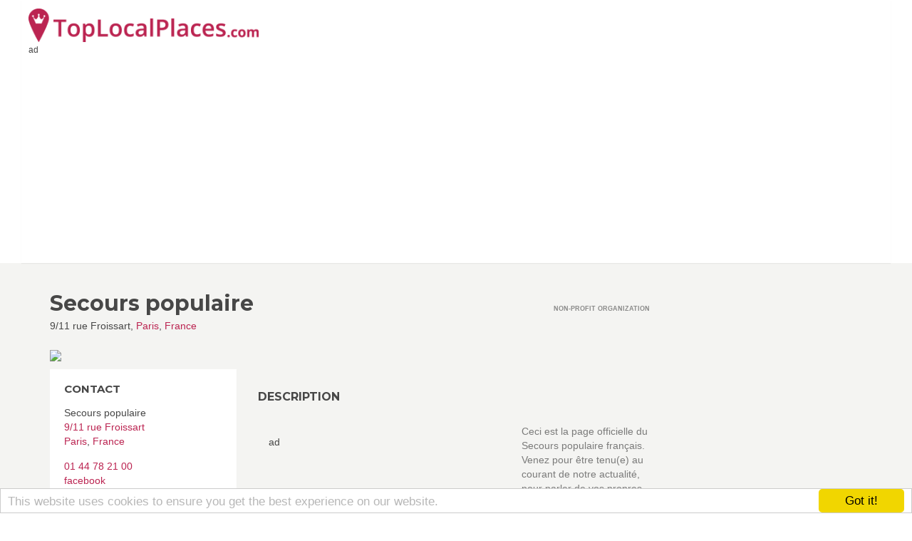

--- FILE ---
content_type: text/html; charset=utf-8
request_url: https://toplocalplaces.com/france/paris/non-profit-organization/secours-populaire/120780477955028
body_size: 103483
content:

<!DOCTYPE html>
<html>
<head>
    <meta charset="utf-8" />
    <meta name="viewport" content="width=device-width, initial-scale=1.0">
    <title>Secours populaire, Paris, France - Top Local Places</title>




    <meta name="google-site-verification" content="diYTEv3cjGlWP6XlD92-sxiO4d8Tu3h_qgKtucoury8" />




    <meta property="fb:app_id" content="449436981871912" />
    <meta property="fb:admins" content="759469529,841075136" />



<meta name="msapplication-TileColor" content="#2d89ef">
<meta name="msapplication-TileImage" content="/content/favicons/mstile-144x144.png">

<link rel="apple-touch-icon" sizes="144x144" href="/content/favicons/apple-touch-icon-144x144.png">
<link rel="apple-touch-icon" sizes="152x152" href="/content/favicons/apple-touch-icon-152x152.png">
<link rel="icon" type="image/png" href="/content/favicons/favicon-32x32.png" sizes="32x32">
<link rel="icon" type="image/png" href="/content/favicons/android-chrome-192x192.png" sizes="192x192">
<link rel="icon" type="image/png" href="/content/favicons/favicon-96x96.png" sizes="96x96">
<link rel="icon" type="image/png" href="/content/favicons/favicon-16x16.png" sizes="16x16">

<link rel="apple-touch-icon" sizes="57x57" href="/content/favicons/apple-touch-icon-57x57.png">
<link rel="apple-touch-icon" sizes="60x60" href="/content/favicons/apple-touch-icon-60x60.png">
<link rel="apple-touch-icon" sizes="72x72" href="/content/favicons/apple-touch-icon-72x72.png">
<link rel="apple-touch-icon" sizes="76x76" href="/content/favicons/apple-touch-icon-76x76.png">
<link rel="apple-touch-icon" sizes="114x114" href="/content/favicons/apple-touch-icon-114x114.png">
<link rel="apple-touch-icon" sizes="120x120" href="/content/favicons/apple-touch-icon-120x120.png">
<link rel="apple-touch-icon" sizes="180x180" href="/content/favicons/apple-touch-icon-180x180.png">

    
    
    <meta name="description" content="Ceci est la page officielle du Secours populaire fran&#231;ais. Venez pour &#234;tre tenu(e) au courant de notre actualit&#233;, pour parler de vos propres actions avec" />

    <meta property="og:title" content="Secours populaire" />
    <meta property="og:type" content="article" />
    <meta property="og:image" content="https://graph.facebook.com/120780477955028/picture?type=large" />
    <meta property="og:url" content="https://toplocalplaces.com/france/paris/non-profit-organization/secours-populaire/120780477955028" />
    <meta property="og:description" content="Ceci est la page officielle du Secours populaire fran&#231;ais. Venez pour &#234;tre tenu(e) au courant de notre actualit&#233;, pour parler de vos propres actions avec le Secours populaire, de vos r&#233;flexions, vos envies,... N&#233; en 1945, le Secours populaire est une association &#224; but non lucratif, d&#233;clar&#233;e Grande cause nationale. Celle-ci est habilit&#233;e &#224; recevoir des" />
    <meta property="fb:app_id" content="449436981871912" />
    <meta property="fb:admins" content="759469529,841075136" />

    <link rel="canonical" href="https://toplocalplaces.com/france/paris/non-profit-organization/secours-populaire/120780477955028" />



    







    <script type="application/ld+json">
        {
        "@context": "http://schema.org",
        "@type": "LocalBusiness",
        "address": {
        "@type": "PostalAddress",
        "addressCountry": "France",
        "addressLocality": "Paris",
        "streetAddress": "9/11 rue Froissart"
        },
            
                "geo": {
                "@type": "GeoCoordinates",
                "latitude": "48.8615799",
                "longitude": "2.3657801"
                },
            

        "name": "Secours populaire",
        "image": "https://graph.facebook.com/120780477955028/picture?type=large",
        
        "telephone": "01 44 78 21 00"
        
        }
    </script>




        <!--[if lt IE 9]>
            <script src="//cdnjs.cloudflare.com/ajax/libs/html5shiv/3.7.2/html5shiv.min.js"></script>
            <script src="//oss.maxcdn.com/respond/1.4.2/respond.min.js"></script>
        <![endif]-->



<script>
    var qazy = {};
    qazy.qazy_image = "/content/images/quazy_template.jpg";
    qazy.view_elements = [];
    qazy.reveal = function(){
        for(var count = 0; count < qazy.view_elements.length; count++)
        {
            var offsetParentTop = 0;
            var temp = qazy.view_elements[count];
            do
            {
                if(!isNaN(temp.offsetTop))
                {
                    offsetParentTop += temp.offsetTop;
                }
            }while(temp = temp.offsetParent)
		
            var pageYOffset = window.pageYOffset;
            var viewportHeight = window.innerHeight;
		
            var offsetParentLeft = 0;
            var temp = qazy.view_elements[count];
            do
            {
                if(!isNaN(temp.offsetLeft))
                {
                    offsetParentLeft += temp.offsetLeft;
                }
            }while(temp = temp.offsetParent);
		
            var pageXOffset = window.pageXOffset;
            var viewportWidth = window.innerWidth;
		
            if(offsetParentTop > pageYOffset && offsetParentTop < pageYOffset + viewportHeight && offsetParentLeft > pageXOffset && offsetParentLeft < pageXOffset + viewportWidth)
            {
                qazy.view_elements[count].src = qazy.view_elements[count].getAttribute("data-qazy-src");
                /*console.log(qazy.view_elements[count].src);*/
                qazy.view_elements.splice(count, 1);
                count--;
            }
            else
            {
                /*console.log("offsetParentTop" + offsetParentTop + " pageYOffset" + pageYOffset + " viewportHeight" + window.innerHeight);*/
            }
        }
    };
            
    window.addEventListener("resize", qazy.reveal, false);
    window.addEventListener("scroll", qazy.reveal, false);
            
    //responsible for stopping img loading the image from server and also for displaying lazy loading image.
    qazy.qazy_list_maker = function(){
        var elements = document.querySelectorAll("img[data-qazy][data-qazy='true']");
	
        for(var count = 0; count < elements.length; count++)
        {
            qazy.view_elements.push(elements[count]);
            elements[count].setAttribute("data-qazy", "false");
		
            var source_url = elements[count].src;
            elements[count].setAttribute("data-qazy-src", source_url);
		
            elements[count].src = elements[count].getAttribute("data-qazy-placeholder") || qazy.qazy_image; 
        }
    };
            
    qazy.intervalObject = setInterval(function(){
        qazy.qazy_list_maker();
    }, 50);

    window.addEventListener("load", function() {
        clearInterval(qazy.intervalObject);
        qazy.qazy_list_maker();
        qazy.reveal();
    }, false);
</script>

</head>
<body onunload="" class="page-homepage navigation-top-header " id="page-top">

        <script>
            (function (i, s, o, g, r, a, m) {
                i['GoogleAnalyticsObject'] = r; i[r] = i[r] || function () {
                    (i[r].q = i[r].q || []).push(arguments)
                }, i[r].l = 1 * new Date(); a = s.createElement(o),
                m = s.getElementsByTagName(o)[0]; a.async = 1; a.src = g; m.parentNode.insertBefore(a, m)
            })(window, document, 'script', '//www.google-analytics.com/analytics.js', 'ga');


            if(window.localStorage) {
                ga('create', 'UA-60951510-1', 'auto', {
                    'storage': 'none'
                  , 'clientId': window.localStorage.getItem('ga_clientId')
                });
                ga(function(tracker) {
                    window.localStorage.setItem('ga_clientId', tracker.get('clientId'));
                });
            }
            else {
                ga('create', 'UA-60951510-1', 'auto');
            }

            ga('send', 'pageview');


        </script>


<div id="outer-wrapper">
    <!-- Inner Wrapper -->
    <div id="inner-wrapper">
    <!-- Navigation-->
    <div class="header ">

        


        <div class="wrapper">
            <div class="brand">
                <a  href="/"><img style="height:47px;" src="/content/images/logo_main.png" alt="Top Local Places" /></a>
                
            </div>
            <nav class="navigation-items">
                    

                    
<div>
            <script data-ad-client="ca-pub-9002896776549489" async src="https://pagead2.googlesyndication.com/pagead/js/adsbygoogle.js"></script>
            <span class="small">ad</span>
            <!-- TLP C listing LINK unit TOP NAV RESPONSIVE -->
            <ins class="adsbygoogle"
                 style="display:block"
                 data-ad-client="ca-pub-9002896776549489"
                 data-ad-slot="9154117678"
                 data-ad-format="link"></ins>
            <script>
                (adsbygoogle = window.adsbygoogle || []).push({});
            </script>

</div>



            </nav>
        </div>
    </div>
    <!-- end Navigation-->
        <!-- Page Canvas-->
        <div id="page-canvas">
            <!--Off Canvas Navigation-->
            <nav class="off-canvas-navigation">
                <header>Navigation</header>
                <div class="main-navigation navigation-off-canvas"></div>
            </nav>
            <!--end Off Canvas Navigation-->
            <!--Page Content-->
            <div id="page-content">
                
                
                
                <link rel="stylesheet" href="//maxcdn.bootstrapcdn.com/bootstrap/3.3.4/css/bootstrap.min.css">

        















<section class="container ">

    <div class="row">
        <!--Item Detail Content-->
        
        <div class="col-lg-9">
            <section class="block" id="main-content">
                <header class="page-title">
                    <div class="title">
                        <h1>Secours populaire</h1>
                        <figure>9/11 rue Froissart, <a target="_blank" href="/france/paris">Paris</a>, <a target="_blank"  href="/france">France</a></figure>
                        
                    </div>
                    <div class="info">
                        <div class="type">
                            
                            <span>Non-profit organization</span>
                        </div>
                    </div>
                </header>
                
                <div class="row">
                    <!--Content-->
                    <div class="col-md-8 col-sm-8 col-sm-push-4">
                        <section>

                            <article class="item-gallery" style="margin-top:15px;">
                                
                            </article>

                            <article class="block">
                                <header><h2>Description</h2></header>
                                        <div style="width:340px; height:280px; float:left;margin:15px">
                                            <div>ad</div>
                                            <!-- TLP B listing TOP DESC -->
                                            <ins class="adsbygoogle"
                                                 style="display:inline-block;width:336px;height:280px"
                                                 data-ad-client="ca-pub-9002896776549489"
                                                 data-ad-slot="5962539915"></ins>
                                            <script>
                                                (adsbygoogle = window.adsbygoogle || []).push({});
                                            </script>

                                        </div>
                                <p>
                                    
                                    Ceci est la page officielle du Secours populaire fran&#231;ais. Venez pour &#234;tre tenu(e) au courant de notre actualit&#233;, pour parler de vos propres actions avec le Secours populaire, de vos r&#233;flexions, vos envies,... N&#233; en 1945, le Secours populaire est une association &#224; but non lucratif, d&#233;clar&#233;e Grande cause nationale. Celle-ci est habilit&#233;e &#224; recevoir des dons et des legs et des donations.<br>
                                </p>
                                

                            </article>


                            <div class="row " style="margin-bottom:45px;">

                                <div class="col-lg-12">

                                    <header><h2>Tell your friends</h2></header>

                                    <div class="share-container" style="">
                                        
                                        
     <ul class="rrssb-buttons">
        <li class="rrssb-facebook">
          <a href="https://www.facebook.com/sharer/sharer.php?u=https%3a%2f%2ftoplocalplaces.com%2ffrance%2fparis%2fnon-profit-organization%2fsecours-populaire%2f120780477955028" class="popup">
            <span class="rrssb-icon">
              <svg xmlns="http://www.w3.org/2000/svg" preserveAspectRatio="xMidYMid" width="29" height="29" viewBox="0 0 29 29">
                <path d="M26.4 0H2.6C1.714 0 0 1.715 0 2.6v23.8c0 .884 1.715 2.6 2.6 2.6h12.393V17.988h-3.996v-3.98h3.997v-3.062c0-3.746 2.835-5.97 6.177-5.97 1.6 0 2.444.173 2.845.226v3.792H21.18c-1.817 0-2.156.9-2.156 2.168v2.847h5.045l-.66 3.978h-4.386V29H26.4c.884 0 2.6-1.716 2.6-2.6V2.6c0-.885-1.716-2.6-2.6-2.6z"
                class="cls-2" fill-rule="evenodd" />
              </svg>
            </span>
            <span class="rrssb-text">facebook</span>
          </a>
        </li>
        <li class="rrssb-twitter">
          <a href="http://twitter.com/home?status=Secours+populaire%2c+Paris%2c+France+https%3a%2f%2ftoplocalplaces.com%2fd%2f120780477955028"
          class="popup">
            <span class="rrssb-icon">
              <svg xmlns="http://www.w3.org/2000/svg" width="28" height="28" viewBox="0 0 28 28">
                <path d="M24.253 8.756C24.69 17.08 18.297 24.182 9.97 24.62c-3.122.162-6.22-.646-8.86-2.32 2.702.18 5.375-.648 7.507-2.32-2.072-.248-3.818-1.662-4.49-3.64.802.13 1.62.077 2.4-.154-2.482-.466-4.312-2.586-4.412-5.11.688.276 1.426.408 2.168.387-2.135-1.65-2.73-4.62-1.394-6.965C5.574 7.816 9.54 9.84 13.802 10.07c-.842-2.738.694-5.64 3.434-6.48 2.018-.624 4.212.043 5.546 1.682 1.186-.213 2.318-.662 3.33-1.317-.386 1.256-1.248 2.312-2.4 2.942 1.048-.106 2.07-.394 3.02-.85-.458 1.182-1.343 2.15-2.48 2.71z"
                />
              </svg>
            </span>
            <span class="rrssb-text">twitter</span>
          </a>
        </li>
        <li class="rrssb-googleplus">
          <!-- Replace href with your meta and URL information.  -->
          <a href="https://plus.google.com/share?url=https%3a%2f%2ftoplocalplaces.com%2ffrance%2fparis%2fnon-profit-organization%2fsecours-populaire%2f120780477955028" class="popup">
            <span class="rrssb-icon">
              <svg xmlns="http://www.w3.org/2000/svg" width="28" height="28" viewBox="0 0 28 28">
                <path d="M14.703 15.854l-1.22-.948c-.37-.308-.88-.715-.88-1.46 0-.747.51-1.222.95-1.662 1.42-1.12 2.84-2.31 2.84-4.817 0-2.58-1.62-3.937-2.4-4.58h2.098l2.203-1.384h-6.67c-1.83 0-4.467.433-6.398 2.027C3.768 4.287 3.06 6.018 3.06 7.576c0 2.634 2.02 5.328 5.603 5.328.34 0 .71-.033 1.083-.068-.167.408-.336.748-.336 1.324 0 1.04.55 1.685 1.01 2.297-1.523.104-4.37.273-6.466 1.562-1.998 1.187-2.605 2.915-2.605 4.136 0 2.512 2.357 4.84 7.288 4.84 5.822 0 8.904-3.223 8.904-6.41.008-2.327-1.36-3.49-2.83-4.73h-.01zM10.27 11.95c-2.913 0-4.232-3.764-4.232-6.036 0-.884.168-1.797.744-2.51.543-.68 1.49-1.12 2.372-1.12 2.807 0 4.256 3.797 4.256 6.24 0 .613-.067 1.695-.845 2.48-.537.55-1.438.947-2.295.95v-.003zm.032 13.66c-3.62 0-5.957-1.733-5.957-4.143 0-2.408 2.165-3.223 2.91-3.492 1.422-.48 3.25-.545 3.556-.545.34 0 .52 0 .767.034 2.574 1.838 3.706 2.757 3.706 4.48-.002 2.072-1.736 3.664-4.982 3.648l.002.017zM23.254 11.89V8.52H21.57v3.37H18.2v1.714h3.367v3.4h1.684v-3.4h3.4V11.89"
                />
              </svg>
            </span>
            <span class="rrssb-text">google+</span>
          </a>
        </li>
        <li class="rrssb-pinterest">
          <a href="http://pinterest.com/pin/create/button/?url=https%3a%2f%2ftoplocalplaces.com%2ffrance%2fparis%2fnon-profit-organization%2fsecours-populaire%2f120780477955028&amp;media=http%3a%2f%2fgraph.facebook.com%2f120780477955028%2fpicture%3ftype%3dlarge&amp;description=Secours+populaire.+Ceci+est+la+page+officielle+du+Secours+populaire+fran%c3%a7ais.+Venez+pour+%c3%aatre+tenu(e)+au+courant+de+notre+actualit%c3%a9%2c+pour+parler+de+vos+propres+actions+avec+le+Secours+populaire%2c+de+vos+r%c3%a9flexions%2c+vos+envies%2c...">
            <span class="rrssb-icon">
              <svg xmlns="http://www.w3.org/2000/svg" width="28" height="28" viewBox="0 0 28 28">
                <path d="M14.02 1.57c-7.06 0-12.784 5.723-12.784 12.785S6.96 27.14 14.02 27.14c7.062 0 12.786-5.725 12.786-12.785 0-7.06-5.724-12.785-12.785-12.785zm1.24 17.085c-1.16-.09-1.648-.666-2.558-1.22-.5 2.627-1.113 5.146-2.925 6.46-.56-3.972.822-6.952 1.462-10.117-1.094-1.84.13-5.545 2.437-4.632 2.837 1.123-2.458 6.842 1.1 7.557 3.71.744 5.226-6.44 2.924-8.775-3.324-3.374-9.677-.077-8.896 4.754.19 1.178 1.408 1.538.49 3.168-2.13-.472-2.764-2.15-2.683-4.388.132-3.662 3.292-6.227 6.46-6.582 4.008-.448 7.772 1.474 8.29 5.24.58 4.254-1.815 8.864-6.1 8.532v.003z"
                />
              </svg>
            </span>
            <span class="rrssb-text">pinterest</span>
          </a>
        </li>
        <li class="rrssb-email">
          <a href="mailto:?subject=Secours+populaire.+Ceci+est+la+page+officielle+du+Secours+populaire+fran%c3%a7ais.+Venez+pour+%c3%aatre+tenu(e)+au+courant+de+notre+actualit%c3%a9%2c+pour+parler+de+vos+propres+actions+avec+le+Secours+populaire%2c+de+vos+r%c3%a9flexions%2c+vos+envies%2c...&amp;body=https%3a%2f%2ftoplocalplaces.com%2ffrance%2fparis%2fnon-profit-organization%2fsecours-populaire%2f120780477955028">
            <span class="rrssb-icon">
              <svg xmlns="http://www.w3.org/2000/svg" width="28" height="28" viewBox="0 0 28 28">
                <path d="M20.11 26.147c-2.335 1.05-4.36 1.4-7.124 1.4C6.524 27.548.84 22.916.84 15.284.84 7.343 6.602.45 15.4.45c6.854 0 11.8 4.7 11.8 11.252 0 5.684-3.193 9.265-7.398 9.3-1.83 0-3.153-.934-3.347-2.997h-.077c-1.208 1.986-2.96 2.997-5.023 2.997-2.532 0-4.36-1.868-4.36-5.062 0-4.75 3.503-9.07 9.11-9.07 1.713 0 3.7.4 4.6.972l-1.17 7.203c-.387 2.298-.115 3.3 1 3.4 1.674 0 3.774-2.102 3.774-6.58 0-5.06-3.27-8.994-9.304-8.994C9.05 2.87 3.83 7.545 3.83 14.97c0 6.5 4.2 10.2 10 10.202 1.987 0 4.09-.43 5.647-1.245l.634 2.22zM16.647 10.1c-.31-.078-.7-.155-1.207-.155-2.572 0-4.596 2.53-4.596 5.53 0 1.5.7 2.4 1.9 2.4 1.44 0 2.96-1.83 3.31-4.088l.592-3.72z"
                />
              </svg>
            </span>
            <span class="rrssb-text">email</span>
          </a>
        </li>
      </ul>



                                    </div>

                                </div>
                            </div>


                                <section id="send-message">
                                    <header>
                                        <h2>CONTACT</h2>
                                    </header>
                                    <form id="contact-form" class="background-color-white">
                                        <div class="row">
                                            <div class="col-md-6">
                                                <div class="form-group">
                                                    <label for="name">
                                                        Name
                                                    </label>
                                                    <input type="text" class="form-control name" id="name" placeholder="Enter name" required="required" />
                                                </div>
                                                <div class="form-group">
                                                    <label for="email">
                                                        Email Address
                                                    </label>
                                                    <div class="input-group">
                                                        
                                                        <input type="email" class="form-control email" id="email" placeholder="Enter email" required="required" />
                                                    </div>
                                                </div>
                                                <div class="form-group">
                                                    <label for="subject">
                                                        Subject
                                                    </label>
                                                    <input type="text" class="form-control" id="subject" placeholder="Enter subject" required="required" />
                                                </div>

                                            </div>
                                            <div class="col-md-6">
                                                <div class="form-group">
                                                    <label for="name">
                                                        Message
                                                    </label>
                                                    <textarea name="message" id="message" class="form-control message" rows="7" cols="25" required="required"
                                                              placeholder="Message"></textarea>
                                                </div>
                                            </div>
                                            <div class="col-md-12">
                                                <button type="submit" class="btn btn-default pull-right" id="btnContactUs">
                                                    Send Message
                                                </button>
                                            </div>
                                        </div>
                                    </form>

                                </section>


                            <!-- /.block -->
                        </section>


                        
                            <h2 class="big">RECENT FACEBOOK POSTS</h2>
                            <small>facebook.com</small>
                                                    <div>
                                <h4 data-id="120780477955028_1677051385661255" ></h4>
                                <p>#Journ&#233;eMondialeDelAlimentation &#127869;
Tous les jours, nous accueillons les plus d&#233;munis dans nos libres-services pour qu&#39;ils aient acc&#232;s &#224; une alimentation saine. Chaque ann&#233;e, nous aidons pr&#232;s de 2 millions de personnes sur les questions alimentaires.</p>
                                
                                <div class="copy"><small>facebook.com</small></div>

                            </div>
                            <div>
                                <h4 data-id="120780477955028_1639586799407714" ></h4>
                                <p></p>
                                
                                <div class="copy"><small>facebook.com</small></div>

                            </div>
                            <div>
                                <h4 data-id="120780477955028_1674359485930445" ></h4>
                                <p>#Inspiration
Parce que la guerre et la violence font, chaque ann&#233;e, des centaines de milliers victimes.</p>
                                
                                <div class="copy"><small>facebook.com</small></div>

                            </div>
                            <div>
                                <h4 data-id="120780477955028_1674310049268722" ></h4>
                                <p>#&#192;C&#244;t&#233;DeChezVous
Difficile de se d&#233;placer lorsqu&#39;on est en situation de pr&#233;carit&#233;. &#192; Vierzon, nos b&#233;n&#233;voles ont cr&#233;&#233; un atelier de r&#233;paration de v&#233;los pour que ceux qui ont peu de moyens ne se retrouvent pas isol&#233;s. &#128079;
&#128073; http://bit.ly/2wTgRKj</p>
                                
                                <div class="copy"><small>facebook.com</small></div>

                            </div>
                            <div>
                                <h4 data-id="120780477955028_1674330639266663" ></h4>
                                <p>#D&#233;sintox
La sant&#233; est accessible &#224; tous en France ? Faux. Les personnes en situation de pr&#233;carit&#233; renoncent &#224; certains soins, faute de ressources suffisantes ! &#128544;</p>
                                
                                <div class="copy"><small>facebook.com</small></div>

                            </div>
                            <div>
                                <h4 data-id="120780477955028_1672365629463164" ></h4>
                                <p>#LeChiffre
800 millions de personnes vivent encore sous le seuil d&#39;extr&#234;me pauvret&#233;. Ne restons pas indiff&#233;rents. Agissons !</p>
                                
                                <div class="copy"><small>facebook.com</small></div>

                            </div>
                            <div>
                                <h4 data-id="120780477955028_1671483469551380" ></h4>
                                <p>#MardiDansLeMonde
Au Mexique, le s&#233;isme meurtrier a plong&#233; les habitants dans la d&#233;tresse. Sur place, nous mobilisons nos efforts pour apporter aux sinistr&#233;s un soutien mat&#233;riel et une aide sur la dur&#233;e. &#128170;
&#128073; http://bit.ly/2xwLchb</p>
                                
                                <div class="copy"><small>facebook.com</small></div>

                            </div>
                            <div>
                                <h4 data-id="120780477955028_1670496299650097" ></h4>
                                <p>9 jeunes ont laiss&#233; s&#39;exprimer l&#39;artiste qui &#233;tait en eux. Ils ont travaill&#233; tout l&#39;&#233;t&#233; avec Havas Paris sur un projet artistique autour des vacances qu&#39;ils ont expos&#233; !</p>
                                
                                <div class="copy"><small>facebook.com</small></div>

                            </div>
                            <div>
                                <h4 data-id="120780477955028_1669349163098144" ></h4>
                                <p>La mis&#232;re, la faim, les guerres, les calamit&#233;s naturelles, le racisme, l&#39;arbitraire... autant d&#39;injustices qui ne doivent pas nous laisser indiff&#233;rents.</p>
                                
                                <div class="copy"><small>facebook.com</small></div>

                            </div>
                            <div>
                                <h4 data-id="120780477955028_1667765953256465" ></h4>
                                <p>Parce que le sport permet de s&#39;&#233;panouir, nous accompagnons des milliers d&#39;enfants sur l&#39;acc&#232;s au sport. Avec Kinder+Sport, 1 246 enfants ont pu pratiquer celui de leur choix l&#39;ann&#233;e derni&#232;re. Et si on faisait mieux cette ann&#233;e ? Rendez-vous ici : https://quicourtdonne.fr/</p>
                                
                                <div class="copy"><small>facebook.com</small></div>

                            </div>
                            <div>
                                <h4 data-id="120780477955028_1667775986588795" ></h4>
                                <p>#D&#233;sintox
Les ch&#244;meurs ont la belle vie ? Faux. Source de pr&#233;carit&#233;, le ch&#244;mage fait des ravages !</p>
                                
                                <div class="copy"><small>facebook.com</small></div>

                            </div>
                            <div>
                                <h4 data-id="120780477955028_1666741333358927" ></h4>
                                <p>#T&#233;moignage
Aux Antilles, nous poursuivons nos actions pour les sinistr&#233;s des ouragans. Nous multiplions les distributions de b&#226;ches, tentes, kits d&#39;hygi&#232;ne et denr&#233;es alimentaires.</p>
                                
                                <div class="copy"><small>facebook.com</small></div>

                            </div>
                        
                                                

                            <!-- TLP matched content -->

                        <h2>Quiz</h2>
                        

                        <a target="_blank" title="Test your vision" href="https://quizoom.com/quiz/389b9e16-7762-475a-88e9-0415fdcfb90a?utm_campaign=tlp"><img style="width:100%" src="/Content/ad/quiz_colors.jpg" /></a>
                    </div>

                    <!--Detail Sidebar-->
                    <aside class="col-md-4 col-sm-4 col-sm-pull-8" id="detail-sidebar">

                            <div class="logo" style="margin-bottom:10px;">
                                <div class="image"><img style="width:100%" src="https://graph.facebook.com/120780477955028/picture?type=large"></div>
                            </div>

                        <!--Contact-->
                        <section>
                            <header><h3>CONTACT</h3></header>
                            <address>
                                <div>Secours populaire</div>
                                <div><a target="_blank" href="http://maps.google.com/maps?z=12&amp;t=m&amp;q=loc:48.8615799+2.3657801">9/11 rue Froissart</a></div>
                                <div><a target="_blank" href="/france/paris">Paris</a>, <a target="_blank"  href="/france">France</a></div>
                                <figure>
                                    <div class="info">
                                        <i class="fa fa-mobile"></i>
                                        <span><a href="tel:0144782100">01 44 78 21 00</a></span>
                                    </div>
                                <div class="info">
                                        <a rel="nofollow" href="https://facebook.com/120780477955028" target="_blank"><i class="fa fa-facebook"></i> facebook</a>
                                    </div>
                                                                                                                            <div class="info">
                                        <i class="fa fa-globe"></i>
                                        http://www.carresolidaire.fr/
                                    </div>
                            

                                </figure>
                            </address>
                            <a target="_blank" href="//maps.google.com/maps?q=9%2f11+rue+Froissart%2cParis%2cFrance"><img style="width:100% !important;" src="https://maps.googleapis.com/maps/api/staticmap?key=AIzaSyAEA01ivEzn0lDsDy0Jy5rfW1YX4G_vY2U&amp;center=9%2f11+rue+Froissart%2cParis%2cFrance&amp;size=600x242&amp;maptype=roadmap&amp;markers=size:Big|color:red|9%2f11+rue+Froissart%2cParis%2cFrance&amp;sensor=false&amp;key=AIzaSyAEA01ivEzn0lDsDy0Jy5rfW1YX4G_vY2U" /></a>
                         </section>
                        <!--end Contact-->

                    



                        <section class="clearfix">
                            <header class="pull-left"><h3>*Are you the owner of Secours populaire?</h3></header>
                            <div class="cAdmin" style="display:none;  color: #BB2451;" ><a rel="nofollow" data-html=" Click here to manage this listing." href="#" onclick="ownerModal(); return false;"></a></div>
                        </section>
                 
                        

                        <span class="small">ad</span>
                        <div >
                                <ins class="adsbygoogle"
                                     style="display:inline-block;width:160px;height:600px"
                                     data-ad-client="ca-pub-9002896776549489"
                                     data-ad-slot="7299672315"></ins>
                                <script>
                                    (adsbygoogle = window.adsbygoogle || []).push({});
                                </script>
                        </div>


                        <section>
                            <header><h2>Categories</h2></header>
                            <ul class="bullets">
                                    <li><a href="https://toplocalplaces.com/france/all/non-profit-organization/2603">Non-Profit Organization</a></li>
                            </ul>
                        </section>

                
                    </aside>
                    <!--end Detail Sidebar-->
                    <!-- /.col-md-8-->
                </div>
                <!-- /.row -->
            </section>
            <!-- /#main-content-->
        </div>
        <!-- /.col-md-8-->
        <!--Sidebar-->
        <div class="col-lg-3">
            <aside id="sidebar">
                <section>

                </section>


            </aside>
            <!-- /#sidebar-->
        </div>
        <!-- /.col-md-3-->
        <!--end Sidebar-->
    </div><!-- /.row-->

</section>















    <section class="equal-height">
        <div class="container">
            <header><h2>NEAR Secours populaire</h2></header>
            <div class="row">


<div class="col-md-3 col-sm-3">
    <div class="item">
        <div class="image" style=" height:167px; overflow: hidden;">
            
            <a href="/france/paris/computers-technology/artik-consulting/105384216210672">
                <div class="overlay">
                    <div class="inner">
                        <div class="content">
                            
                            <p>Artik est une soci&#233;t&#233; de conseil technologique qui accompagne les grandes entreprises dans leurs projets de transformation SI.</p>
                        </div>
                    </div>
                </div>
                <div class="icon">
                    <i class="fa fa-thumbs-up"></i>
                </div>
                <img data-qazy="true" alt="Artik-consulting" src="http://graph.facebook.com/105384216210672/picture?type=large">
            </a>
        </div>
        <div class="wrapper">
            <a href="/france/paris/computers-technology/artik-consulting/105384216210672"><h3>Artik-consulting</h3></a>
            <figure><a href="/france/paris">Paris</a>, <a href="/france">France</a></figure>
            <div class="info">
                <div class="type">
                    <span>Computers/technology</span>
                </div>
                
            </div>
        </div>
    </div>
    <!-- /.item-->
</div>




<div class="col-md-3 col-sm-3">
    <div class="item">
        <div class="image" style=" height:167px; overflow: hidden;">
            
            <a href="/france/paris/education/speechmark/105434382822124">
                <div class="overlay">
                    <div class="inner">
                        <div class="content">
                            
                            <p>Speechmark is creative, effective and fun</p>
                        </div>
                    </div>
                </div>
                <div class="icon">
                    <i class="fa fa-thumbs-up"></i>
                </div>
                <img data-qazy="true" alt="Speechmark" src="http://graph.facebook.com/105434382822124/picture?type=large">
            </a>
        </div>
        <div class="wrapper">
            <a href="/france/paris/education/speechmark/105434382822124"><h3>Speechmark</h3></a>
            <figure><a href="/france/paris">Paris</a>, <a href="/france">France</a></figure>
            <div class="info">
                <div class="type">
                    <span>Education</span>
                </div>
                
            </div>
        </div>
    </div>
    <!-- /.item-->
</div>




<div class="col-md-3 col-sm-3">
    <div class="item">
        <div class="image" style=" height:167px; overflow: hidden;">
            
            <a href="/france/paris/education/weelearn/105487372832823">
                <div class="overlay">
                    <div class="inner">
                        <div class="content">
                            
                            <p>Weelearn offre des vid&#233;os de formation sur les th&#232;mes du Bien-&#234;tre, du D&#233;veloppement personnel et de l’Education.</p>
                        </div>
                    </div>
                </div>
                <div class="icon">
                    <i class="fa fa-thumbs-up"></i>
                </div>
                <img data-qazy="true" alt="Weelearn" src="http://graph.facebook.com/105487372832823/picture?type=large">
            </a>
        </div>
        <div class="wrapper">
            <a href="/france/paris/education/weelearn/105487372832823"><h3>Weelearn</h3></a>
            <figure><a href="/france/paris">Paris</a>, <a href="/france">France</a></figure>
            <div class="info">
                <div class="type">
                    <span>Education</span>
                </div>
                
            </div>
        </div>
    </div>
    <!-- /.item-->
</div>




<div class="col-md-3 col-sm-3">
    <div class="item">
        <div class="image" style=" height:167px; overflow: hidden;">
            
            <a href="/france/paris/consulting-business-services/viaduc-conseil/105333146191195">
                <div class="overlay">
                    <div class="inner">
                        <div class="content">
                            
                            <p>Viaduc Conseil est un cabinet d’ing&#233;nierie en recrutement sp&#233;cialis&#233; dans l’acte de construire. Un facilitateur de mises en relations dans le domaine de la construction et l&#39;immobilier. Retrouvez nos offres sur www.viaduconseil.fr </p>
                        </div>
                    </div>
                </div>
                <div class="icon">
                    <i class="fa fa-thumbs-up"></i>
                </div>
                <img data-qazy="true" alt="Viaduc Conseil" src="http://graph.facebook.com/105333146191195/picture?type=large">
            </a>
        </div>
        <div class="wrapper">
            <a href="/france/paris/consulting-business-services/viaduc-conseil/105333146191195"><h3>Viaduc Conseil</h3></a>
            <figure><a href="/france/paris">Paris</a>, <a href="/france">France</a></figure>
            <div class="info">
                <div class="type">
                    <span>Consulting/business services</span>
                </div>
                
            </div>
        </div>
    </div>
    <!-- /.item-->
</div>




<div class="col-md-3 col-sm-3">
    <div class="item">
        <div class="image" style=" height:167px; overflow: hidden;">
            
            <a href="/france/paris/local-business/little-doudou/105399432835741">
                <div class="overlay">
                    <div class="inner">
                        <div class="content">
                            
                            <p>Venez d&#233;couvrir l&#39;univers LITTLE DOUDOU, les &#233;toiles pleins les yeux vous en sortirez</p>
                        </div>
                    </div>
                </div>
                <div class="icon">
                    <i class="fa fa-thumbs-up"></i>
                </div>
                <img data-qazy="true" alt="Little Doudou" src="http://graph.facebook.com/105399432835741/picture?type=large">
            </a>
        </div>
        <div class="wrapper">
            <a href="/france/paris/local-business/little-doudou/105399432835741"><h3>Little Doudou</h3></a>
            <figure><a href="/france/paris">Paris</a>, <a href="/france">France</a></figure>
            <div class="info">
                <div class="type">
                    <span>Local business</span>
                </div>
                
            </div>
        </div>
    </div>
    <!-- /.item-->
</div>




<div class="col-md-3 col-sm-3">
    <div class="item">
        <div class="image" style=" height:167px; overflow: hidden;">
            
            <a href="/france/paris/local-business/ctrla/105052469565812">
                <div class="overlay">
                    <div class="inner">
                        <div class="content">
                            
                            <p>Association d&#39;artistes</p>
                        </div>
                    </div>
                </div>
                <div class="icon">
                    <i class="fa fa-thumbs-up"></i>
                </div>
                <img data-qazy="true" alt="Ctrl+A" src="http://graph.facebook.com/105052469565812/picture?type=large">
            </a>
        </div>
        <div class="wrapper">
            <a href="/france/paris/local-business/ctrla/105052469565812"><h3>Ctrl+A</h3></a>
            <figure><a href="/france/paris">Paris</a>, <a href="/france">France</a></figure>
            <div class="info">
                <div class="type">
                    <span>Local business</span>
                </div>
                
            </div>
        </div>
    </div>
    <!-- /.item-->
</div>




<div class="col-md-3 col-sm-3">
    <div class="item">
        <div class="image" style=" height:167px; overflow: hidden;">
            
            <a href="/france/paris/attractions-things-to-do/foire-du-trone-paris/114692075398527">
                <div class="overlay">
                    <div class="inner">
                        <div class="content">
                            
                            <p>Site web non-officiel sur la plus grande f&#234;te foraine de France avec ses attractions sensationnelles...</p>
                        </div>
                    </div>
                </div>
                <div class="icon">
                    <i class="fa fa-thumbs-up"></i>
                </div>
                <img data-qazy="true" alt="Foire du Tr&#244;ne - Paris" src="http://graph.facebook.com/114692075398527/picture?type=large">
            </a>
        </div>
        <div class="wrapper">
            <a href="/france/paris/attractions-things-to-do/foire-du-trone-paris/114692075398527"><h3>Foire du Tr&#244;ne - Paris</h3></a>
            <figure><a href="/france/paris">Paris</a>, <a href="/france">France</a></figure>
            <div class="info">
                <div class="type">
                    <span>Attractions/things to do</span>
                </div>
                
            </div>
        </div>
    </div>
    <!-- /.item-->
</div>




<div class="col-md-3 col-sm-3">
    <div class="item">
        <div class="image" style=" height:167px; overflow: hidden;">
            
            <a href="/france/paris/organization/letudiant/5630762452">
                <div class="overlay">
                    <div class="inner">
                        <div class="content">
                            
                            <p>Letudiant.fr vous accompagne dans votre orientation, du coll&#232;ge au premier emploi, avec les grands rendez-vous que sont le bac et les &#233;tudes sup&#233;rieures, sans oublier tout ce qui fait votre vie &#233;tudiante.</p>
                        </div>
                    </div>
                </div>
                <div class="icon">
                    <i class="fa fa-thumbs-up"></i>
                </div>
                <img data-qazy="true" alt="L&#39;Etudiant" src="http://graph.facebook.com/5630762452/picture?type=large">
            </a>
        </div>
        <div class="wrapper">
            <a href="/france/paris/organization/letudiant/5630762452"><h3>L&#39;Etudiant</h3></a>
            <figure><a href="/france/paris">Paris</a>, <a href="/france">France</a></figure>
            <div class="info">
                <div class="type">
                    <span>Organization</span>
                </div>
                
            </div>
        </div>
    </div>
    <!-- /.item-->
</div>




<div class="col-md-3 col-sm-3">
    <div class="item">
        <div class="image" style=" height:167px; overflow: hidden;">
            
            <a href="/france/paris/local-business/mon-osteopathe/143751434492">
                <div class="overlay">
                    <div class="inner">
                        <div class="content">
                            
                            <p>Ost&#233;opathe dipl&#244;m&#233; du C.O.E. Soins en cabinet sur Paris et &#224; domicile sur une grande partie de l&#39;Ile-de-France.</p>
                        </div>
                    </div>
                </div>
                <div class="icon">
                    <i class="fa fa-thumbs-up"></i>
                </div>
                <img data-qazy="true" alt="Mon Ost&#233;opathe" src="http://graph.facebook.com/143751434492/picture?type=large">
            </a>
        </div>
        <div class="wrapper">
            <a href="/france/paris/local-business/mon-osteopathe/143751434492"><h3>Mon Ost&#233;opathe</h3></a>
            <figure><a href="/france/paris">Paris</a>, <a href="/france">France</a></figure>
            <div class="info">
                <div class="type">
                    <span>Local business</span>
                </div>
                
            </div>
        </div>
    </div>
    <!-- /.item-->
</div>




<div class="col-md-3 col-sm-3">
    <div class="item">
        <div class="image" style=" height:167px; overflow: hidden;">
            
            <a href="/france/paris/movie-theater/cinema-le-grand-action/104167393005359">
                <div class="overlay">
                    <div class="inner">
                        <div class="content">
                            
                            <p>Cin&#233;ma Le Grand Action - La salle parisienne du cinema d&#39;art et essais anglophone</p>
                        </div>
                    </div>
                </div>
                <div class="icon">
                    <i class="fa fa-thumbs-up"></i>
                </div>
                <img data-qazy="true" alt="Cin&#233;ma le Grand Action" src="http://graph.facebook.com/104167393005359/picture?type=large">
            </a>
        </div>
        <div class="wrapper">
            <a href="/france/paris/movie-theater/cinema-le-grand-action/104167393005359"><h3>Cin&#233;ma le Grand Action</h3></a>
            <figure><a href="/france/paris">Paris</a>, <a href="/france">France</a></figure>
            <div class="info">
                <div class="type">
                    <span>Movie theater</span>
                </div>
                
            </div>
        </div>
    </div>
    <!-- /.item-->
</div>




<div class="col-md-3 col-sm-3">
    <div class="item">
        <div class="image" style=" height:167px; overflow: hidden;">
            
            <a href="/france/paris/shopping-retail/skl-paris-vente-au-detail-dobjets-de-decoration/104599502986970">
                <div class="overlay">
                    <div class="inner">
                        <div class="content">
                            
                            <p>S&#39;KL</p>
                        </div>
                    </div>
                </div>
                <div class="icon">
                    <i class="fa fa-thumbs-up"></i>
                </div>
                <img data-qazy="true" alt="S&#39;KL Paris - Vente au d&#233;tail d&#39;objets de d&#233;coration" src="http://graph.facebook.com/104599502986970/picture?type=large">
            </a>
        </div>
        <div class="wrapper">
            <a href="/france/paris/shopping-retail/skl-paris-vente-au-detail-dobjets-de-decoration/104599502986970"><h3>S&#39;KL Paris - Vente au d&#233;tail d&#39;objets de d&#233;coration</h3></a>
            <figure><a href="/france/paris">Paris</a>, <a href="/france">France</a></figure>
            <div class="info">
                <div class="type">
                    <span>Shopping/retail</span>
                </div>
                
            </div>
        </div>
    </div>
    <!-- /.item-->
</div>




<div class="col-md-3 col-sm-3">
    <div class="item">
        <div class="image" style=" height:167px; overflow: hidden;">
            
            <a href="/france/paris/organization/bureau-international-des-expositions/104151596288905">
                <div class="overlay">
                    <div class="inner">
                        <div class="content">
                            
                            <p></p>
                        </div>
                    </div>
                </div>
                <div class="icon">
                    <i class="fa fa-thumbs-up"></i>
                </div>
                <img data-qazy="true" alt="Bureau international des Expositions" src="http://graph.facebook.com/104151596288905/picture?type=large">
            </a>
        </div>
        <div class="wrapper">
            <a href="/france/paris/organization/bureau-international-des-expositions/104151596288905"><h3>Bureau international des Expositions</h3></a>
            <figure><a href="/france/paris">Paris</a>, <a href="/france">France</a></figure>
            <div class="info">
                <div class="type">
                    <span>Organization</span>
                </div>
                
            </div>
        </div>
    </div>
    <!-- /.item-->
</div>



            </div>
            <!--/.row-->
        </div>
        <!--/.container-->
    </section>
               






    
                




                <!--Featured-->
                <section id="featured" class="equal-height">
                    <div class="container">
                        <header><h2>Other places that are popular right now</h2></header>
                        <div class="row">

                            <div class="col-md-3 col-sm-3">
                                <div class="item">
                                    <div class="image" style=" height:167px; overflow: hidden;">
                                        
                                        <a href="/france/lyon/non-profit-organization/enfance-re-creation/105404796165426">
                                            <div class="overlay">
                                                <div class="inner">
                                                    <div class="content">
                                                        <h4>Enfance R&#233;-Cr&#233;ation</h4>
                                                        <p>Micro cr&#232;che associative proposant des ateliers d&#39;&#233;veil et accueillant 10 enfants de 2 &#224; 4 ans.</p>
                                                    </div>
                                                </div>
                                            </div>
                                            <div class="icon">
                                                <i class="fa fa-thumbs-up"></i>
                                            </div>
                                            <img data-qazy='true' alt="Enfance R&#233;-Cr&#233;ation" src="https://graph.facebook.com/105404796165426/picture?type=large">
                                        </a>
                                    </div>
                                    <div class="wrapper">
                                        <a href="/france/lyon/non-profit-organization/enfance-re-creation/105404796165426"><h3>Enfance R&#233;-Cr&#233;ation</h3></a>
                                        <figure><a href="/france/lyon">Lyon</a>, <a href="/france">France</a></figure>
                                        <div class="info">
                                            <div class="type">
                                                <span>Non-profit organization</span>
                                            </div>
                                            
                                        </div>
                                    </div>
                                </div>
                                <!-- /.item-->
                            </div>
                            <div class="col-md-3 col-sm-3">
                                <div class="item">
                                    <div class="image" style=" height:167px; overflow: hidden;">
                                        
                                        <a href="/france/paris/musician/sacha/12652412687">
                                            <div class="overlay">
                                                <div class="inner">
                                                    <div class="content">
                                                        <h4>Sacha</h4>
                                                        <p>La Reine du Jazz</p>
                                                    </div>
                                                </div>
                                            </div>
                                            <div class="icon">
                                                <i class="fa fa-thumbs-up"></i>
                                            </div>
                                            <img data-qazy='true' alt="Sacha" src="https://graph.facebook.com/12652412687/picture?type=large">
                                        </a>
                                    </div>
                                    <div class="wrapper">
                                        <a href="/france/paris/musician/sacha/12652412687"><h3>Sacha</h3></a>
                                        <figure><a href="/france/paris">Paris</a>, <a href="/france">France</a></figure>
                                        <div class="info">
                                            <div class="type">
                                                <span>Musician</span>
                                            </div>
                                            
                                        </div>
                                    </div>
                                </div>
                                <!-- /.item-->
                            </div>
                            <div class="col-md-3 col-sm-3">
                                <div class="item">
                                    <div class="image" style=" height:167px; overflow: hidden;">
                                        
                                        <a href="/france/paris/shopping-retail/pio-anne-froget-decoration/1379827565676209">
                                            <div class="overlay">
                                                <div class="inner">
                                                    <div class="content">
                                                        <h4>PIO - Anne Froget D&#233;coration</h4>
                                                        <p>Conseil et d&#233;coration d&#39;int&#233;rieure / Cr&#233;ation d&#39;ambiance / Coaching d&#233;co / Stylisme</p>
                                                    </div>
                                                </div>
                                            </div>
                                            <div class="icon">
                                                <i class="fa fa-thumbs-up"></i>
                                            </div>
                                            <img data-qazy='true' alt="PIO - Anne Froget D&#233;coration" src="https://graph.facebook.com/1379827565676209/picture?type=large">
                                        </a>
                                    </div>
                                    <div class="wrapper">
                                        <a href="/france/paris/shopping-retail/pio-anne-froget-decoration/1379827565676209"><h3>PIO - Anne Froget D&#233;coration</h3></a>
                                        <figure><a href="/france/paris">Paris</a>, <a href="/france">France</a></figure>
                                        <div class="info">
                                            <div class="type">
                                                <span>Shopping &amp; Retail</span>
                                            </div>
                                            
                                        </div>
                                    </div>
                                </div>
                                <!-- /.item-->
                            </div>
                            <div class="col-md-3 col-sm-3">
                                <div class="item">
                                    <div class="image" style=" height:167px; overflow: hidden;">
                                        
                                        <a href="/france/avignon/restaurant/label-id/428217754661510">
                                            <div class="overlay">
                                                <div class="inner">
                                                    <div class="content">
                                                        <h4>Label.id</h4>
                                                        <p>C’est l’histoire de deux fr&#232;res passionn&#233;s de cuisine qui ont d&#233;cid&#233; d’ouvrir ensemble Label.ID.
Elabor&#233;e uniquement avec des</p>
                                                    </div>
                                                </div>
                                            </div>
                                            <div class="icon">
                                                <i class="fa fa-thumbs-up"></i>
                                            </div>
                                            <img data-qazy='true' alt="Label.id" src="https://graph.facebook.com/428217754661510/picture?type=large">
                                        </a>
                                    </div>
                                    <div class="wrapper">
                                        <a href="/france/avignon/restaurant/label-id/428217754661510"><h3>Label.id</h3></a>
                                        <figure><a href="/france/avignon">Avignon</a>, <a href="/france">France</a></figure>
                                        <div class="info">
                                            <div class="type">
                                                <span>Restaurant</span>
                                            </div>
                                            
                                        </div>
                                    </div>
                                </div>
                                <!-- /.item-->
                            </div>
                            <div class="col-md-3 col-sm-3">
                                <div class="item">
                                    <div class="image" style=" height:167px; overflow: hidden;">
                                        
                                        <a href="/france/morzine/pizza-place/chez-persyl/119143701587910">
                                            <div class="overlay">
                                                <div class="inner">
                                                    <div class="content">
                                                        <h4>Chez Per&#39;Syl</h4>
                                                        <p>Deux tailles de pizzas, 
ouvert de 18h00 a 22h00 Tous les soirs!
Livraison en saison pour 1 euro de plus</p>
                                                    </div>
                                                </div>
                                            </div>
                                            <div class="icon">
                                                <i class="fa fa-thumbs-up"></i>
                                            </div>
                                            <img data-qazy='true' alt="Chez Per&#39;Syl" src="https://graph.facebook.com/119143701587910/picture?type=large">
                                        </a>
                                    </div>
                                    <div class="wrapper">
                                        <a href="/france/morzine/pizza-place/chez-persyl/119143701587910"><h3>Chez Per&#39;Syl</h3></a>
                                        <figure><a href="/france/morzine">Morzine</a>, <a href="/france">France</a></figure>
                                        <div class="info">
                                            <div class="type">
                                                <span>Pizza Place</span>
                                            </div>
                                            
                                        </div>
                                    </div>
                                </div>
                                <!-- /.item-->
                            </div>
                            <div class="col-md-3 col-sm-3">
                                <div class="item">
                                    <div class="image" style=" height:167px; overflow: hidden;">
                                        
                                        <a href="/france/paris/nonprofit-organization/anaj-ihedn/146411032361">
                                            <div class="overlay">
                                                <div class="inner">
                                                    <div class="content">
                                                        <h4>ANAJ-IHEDN</h4>
                                                        <p>Premi&#232;re association fran&#231;aise de jeunes sur les probl&#233;matiques de d&#233;fense et de s&#233;curit&#233; - Mission : Faire rayonner l&#39;esprit</p>
                                                    </div>
                                                </div>
                                            </div>
                                            <div class="icon">
                                                <i class="fa fa-thumbs-up"></i>
                                            </div>
                                            <img data-qazy='true' alt="ANAJ-IHEDN" src="https://graph.facebook.com/146411032361/picture?type=large">
                                        </a>
                                    </div>
                                    <div class="wrapper">
                                        <a href="/france/paris/nonprofit-organization/anaj-ihedn/146411032361"><h3>ANAJ-IHEDN</h3></a>
                                        <figure><a href="/france/paris">Paris</a>, <a href="/france">France</a></figure>
                                        <div class="info">
                                            <div class="type">
                                                <span>Nonprofit Organization</span>
                                            </div>
                                            
                                        </div>
                                    </div>
                                </div>
                                <!-- /.item-->
                            </div>
                            <div class="col-md-3 col-sm-3">
                                <div class="item">
                                    <div class="image" style=" height:167px; overflow: hidden;">
                                        
                                        <a href="/france/lyon/business-service/naturopathe-coach-en-developpement-personnel-conseil-en-imag/786230054746077">
                                            <div class="overlay">
                                                <div class="inner">
                                                    <div class="content">
                                                        <h4>Naturopathe - Coach en D&#233;veloppement personnel - Conseil en Imag</h4>
                                                        <p>Pour toutes les personnes int&#233;ress&#233;es par la naturopathie, le soin par les plantes (huiles essentielles), la psychologie, la r&#233;flexologie, le relooking... </p>
                                                    </div>
                                                </div>
                                            </div>
                                            <div class="icon">
                                                <i class="fa fa-thumbs-up"></i>
                                            </div>
                                            <img data-qazy='true' alt="Naturopathe - Coach en D&#233;veloppement personnel - Conseil en Imag" src="https://graph.facebook.com/786230054746077/picture?type=large">
                                        </a>
                                    </div>
                                    <div class="wrapper">
                                        <a href="/france/lyon/business-service/naturopathe-coach-en-developpement-personnel-conseil-en-imag/786230054746077"><h3>Naturopathe - Coach en D&#233;veloppement personnel - Conseil en Imag</h3></a>
                                        <figure><a href="/france/lyon">Lyon</a>, <a href="/france">France</a></figure>
                                        <div class="info">
                                            <div class="type">
                                                <span>Business Service</span>
                                            </div>
                                            
                                        </div>
                                    </div>
                                </div>
                                <!-- /.item-->
                            </div>
                            <div class="col-md-3 col-sm-3">
                                <div class="item">
                                    <div class="image" style=" height:167px; overflow: hidden;">
                                        
                                        <a href="/france/lourmarin/arts-entertainment-nightlife/galerie-jacqueline-bricard/799862436752186">
                                            <div class="overlay">
                                                <div class="inner">
                                                    <div class="content">
                                                        <h4>Galerie Jacqueline Bricard</h4>
                                                        <p>La Galerie Jacqueline Bricard est n&#233;e de rencontres, il y a pr&#232;s de trente ans, avec des gens simples, de tous les pays. </p>
                                                    </div>
                                                </div>
                                            </div>
                                            <div class="icon">
                                                <i class="fa fa-thumbs-up"></i>
                                            </div>
                                            <img data-qazy='true' alt="Galerie Jacqueline Bricard" src="https://graph.facebook.com/799862436752186/picture?type=large">
                                        </a>
                                    </div>
                                    <div class="wrapper">
                                        <a href="/france/lourmarin/arts-entertainment-nightlife/galerie-jacqueline-bricard/799862436752186"><h3>Galerie Jacqueline Bricard</h3></a>
                                        <figure><a href="/france/lourmarin">Lourmarin</a>, <a href="/france">France</a></figure>
                                        <div class="info">
                                            <div class="type">
                                                <span>Arts/entertainment/nightlife</span>
                                            </div>
                                            
                                        </div>
                                    </div>
                                </div>
                                <!-- /.item-->
                            </div>

                        </div>
                        <!--/.row-->
                    </div>
                    <!--/.container-->
                </section>
                <!--end Featured-->
            </div>
            <!-- end Page Content-->
        </div>
        <!-- end Page Canvas-->
        <!--Page Footer-->
        <footer id="page-footer">
            <div class="inner">
                <div class="footer-top">
                    <div class="container">
                        <div class="row">
                            
                            

                            <!--/.col-md-4-->
                        </div>
                        <!--/.row-->
                    </div>
                    <!--/.container-->
                </div>
                <!--/.footer-top-->
                <div class="footer-bottom">
                    <div class="container">


                        <span class="right">
                            <a href="#page-top" class="to-top roll"><i class="fa fa-angle-up"></i></a>
                        </span>
                        <span class="right" style="margin-right:20px;">
                            <a href="/addplace" class="btn btn-primary">Add Your Place</a>
                        </span>

                        <span class="left">&copy; <a href="/" target="_blank">Top Local Places</a>, All rights reserved</span>

                                <iframe src="https://www.facebook.com/plugins/like.php?href=https%3a%2f%2fwww.facebook.com%2f1581077192135876&layout=standard&show_faces=false&action=like&colorscheme=light"        scrolling="no" frameborder="0" style="border:none; height:25px;  width: 100%;"></iframe>






                    </div>
                </div>
                <!--/.footer-bottom-->
            </div>
        </footer>
        <!--end Page Footer-->
    </div>
    <!-- end Inner Wrapper -->
</div>





     

    
        <link href="/bundles/spotter?v=W8OcOLraWsxjV0zJphviE7u8fM7PjChVgY-bRRvlVB41" rel="stylesheet"/>








    


    <link href='//fonts.googleapis.com/css?family=Montserrat:400,700' rel='stylesheet' type='text/css'>

    
    
    
    
    <style>
        .rrssb-buttons{box-sizing:border-box;font-family:"Helvetica Neue",Helvetica,Arial,sans-serif;height:36px;margin:0;padding:0;width:100%}.rrssb-buttons li{box-sizing:border-box;float:left;height:100%;line-height:13px;list-style:none;margin:0;padding:0 2px}.rrssb-buttons li.rrssb-email a{background-color:#0a88ff}.rrssb-buttons li.rrssb-email a:hover{background-color:#006ed6}.rrssb-buttons li.rrssb-facebook a{background-color:#306199}.rrssb-buttons li.rrssb-facebook a:hover{background-color:#244872}.rrssb-buttons li.rrssb-tumblr a{background-color:#32506d}.rrssb-buttons li.rrssb-tumblr a:hover{background-color:#22364a}.rrssb-buttons li.rrssb-linkedin a{background-color:#007bb6}.rrssb-buttons li.rrssb-linkedin a:hover{background-color:#005983}.rrssb-buttons li.rrssb-twitter a{background-color:#26c4f1}.rrssb-buttons li.rrssb-twitter a:hover{background-color:#0eaad6}.rrssb-buttons li.rrssb-googleplus a{background-color:#e93f2e}.rrssb-buttons li.rrssb-googleplus a:hover{background-color:#ce2616}.rrssb-buttons li.rrssb-youtube a{background-color:#df1c31}.rrssb-buttons li.rrssb-youtube a:hover{background-color:#b21627}.rrssb-buttons li.rrssb-reddit a{background-color:#8bbbe3}.rrssb-buttons li.rrssb-reddit a:hover{background-color:#62a3d9}.rrssb-buttons li.rrssb-pinterest a{background-color:#b81621}.rrssb-buttons li.rrssb-pinterest a:hover{background-color:#8a1119}.rrssb-buttons li.rrssb-pocket a{background-color:#ed4054}.rrssb-buttons li.rrssb-pocket a:hover{background-color:#e4162d}.rrssb-buttons li.rrssb-github a{background-color:#444}.rrssb-buttons li.rrssb-github a:hover{background-color:#2b2b2b}.rrssb-buttons li.rrssb-instagram a{background-color:#517fa4}.rrssb-buttons li.rrssb-instagram a:hover{background-color:#406582}.rrssb-buttons li.rrssb-delicious a{background-color:#0B79E5}.rrssb-buttons li.rrssb-delicious a:hover{background-color:#095fb4}.rrssb-buttons li.rrssb-vk a{background-color:#4d71a9}.rrssb-buttons li.rrssb-vk a:hover{background-color:#3d5a86}.rrssb-buttons li.rrssb-hackernews a{background-color:#f60}.rrssb-buttons li.rrssb-hackernews a:hover{background-color:#cc5200}.rrssb-buttons li a{background-color:#ccc;border-radius:2px;box-sizing:border-box;display:block;font-size:11px;-moz-osx-font-smoothing:grayscale;-webkit-font-smoothing:antialiased;font-weight:700;height:100%;padding:11px 7px 12px 27px;position:relative;text-align:center;text-decoration:none;text-transform:uppercase;-webkit-transition:background-color .2s ease-in-out;transition:background-color .2s ease-in-out;width:100%}.rrssb-buttons li a .rrssb-icon{display:block;left:10px;padding-top:9px;position:absolute;top:0;width:10%}.rrssb-buttons li a .rrssb-icon svg{height:17px;width:17px}.rrssb-buttons li a .rrssb-icon svg path,.rrssb-buttons li a .rrssb-icon svg polygon{fill:#fff}.rrssb-buttons li a .rrssb-text{color:#fff}.rrssb-buttons li a:active{box-shadow:inset 1px 3px 15px 0 rgba(22,0,0,.25)}.rrssb-buttons li.small a{padding:0}.rrssb-buttons li.small a .rrssb-icon{left:auto;margin:0 auto;overflow:hidden;position:relative;top:auto;width:100%}.rrssb-buttons li.small a .rrssb-text{visibility:hidden}.rrssb-buttons.large-format,.rrssb-buttons.large-format li{height:auto}.rrssb-buttons.large-format li:first-child:nth-last-child(1) a{font-size:20px;font-size:4vw}.rrssb-buttons.large-format li:first-child:nth-last-child(2) a,.rrssb-buttons.large-format li:first-child:nth-last-child(2)~li a{font-size:16px;font-size:2vw}.rrssb-buttons.large-format li:first-child:nth-last-child(3) a,.rrssb-buttons.large-format li:first-child:nth-last-child(3)~li a{font-size:14px;font-size:1.7vw}.rrssb-buttons.large-format li:first-child:nth-last-child(4) a,.rrssb-buttons.large-format li:first-child:nth-last-child(4)~li a{font-size:13px;font-size:1.4vw}.rrssb-buttons.large-format li:first-child:nth-last-child(5) a,.rrssb-buttons.large-format li:first-child:nth-last-child(5)~li a{font-size:13px;font-size:1.2vw}.rrssb-buttons.large-format li:first-child:nth-last-child(6) a,.rrssb-buttons.large-format li:first-child:nth-last-child(6)~li a{font-size:12px;font-size:1.05vw}.rrssb-buttons.large-format li:first-child:nth-last-child(7) a,.rrssb-buttons.large-format li:first-child:nth-last-child(7)~li a{font-size:11px;font-size:.9vw}.rrssb-buttons.large-format li:first-child:nth-last-child(8) a,.rrssb-buttons.large-format li:first-child:nth-last-child(8)~li a{font-size:11px;font-size:.8vw}.rrssb-buttons.large-format li:first-child:nth-last-child(9) a,.rrssb-buttons.large-format li:first-child:nth-last-child(9)~li a{font-size:11px;font-size:.7vw}.rrssb-buttons.large-format li:first-child:nth-last-child(10) a,.rrssb-buttons.large-format li:first-child:nth-last-child(10)~li a{font-size:11px;font-size:.6vw}.rrssb-buttons.large-format li:first-child:nth-last-child(11) a,.rrssb-buttons.large-format li:first-child:nth-last-child(11)~li a{font-size:11px;font-size:.5vw}.rrssb-buttons.large-format li a{-webkit-backface-visibility:hidden;backface-visibility:hidden;border-radius:.2em;padding:8.5% 0 8.5% 12%}.rrssb-buttons.large-format li a .rrssb-icon{height:100%;left:7%;padding-top:0;width:12%}.rrssb-buttons.large-format li a .rrssb-icon svg{height:100%;position:absolute;top:0;width:100%}.rrssb-buttons.large-format li a .rrssb-text{-webkit-backface-visibility:hidden;backface-visibility:hidden}.rrssb-buttons.small-format{padding-top:5px}.rrssb-buttons.small-format li{height:80%;padding:0 1px}.rrssb-buttons.small-format li a .rrssb-icon{height:100%;padding-top:0}.rrssb-buttons.small-format li a .rrssb-icon svg{height:48%;position:relative;top:6px;width:80%}.rrssb-buttons.tiny-format{height:22px;position:relative}.rrssb-buttons.tiny-format li{padding-right:7px}.rrssb-buttons.tiny-format li a{background-color:transparent;padding:0}.rrssb-buttons.tiny-format li a .rrssb-icon svg{height:70%;width:100%}.rrssb-buttons.tiny-format li a:active,.rrssb-buttons.tiny-format li a:hover{background-color:transparent}.rrssb-buttons.tiny-format li.rrssb-email a .rrssb-icon svg path,.rrssb-buttons.tiny-format li.rrssb-email a .rrssb-icon svg polygon{fill:#0a88ff}.rrssb-buttons.tiny-format li.rrssb-email a .rrssb-icon:hover .rrssb-icon svg path,.rrssb-buttons.tiny-format li.rrssb-email a .rrssb-icon:hover .rrssb-icon svg polygon{fill:#0054a3}.rrssb-buttons.tiny-format li.rrssb-facebook a .rrssb-icon svg path,.rrssb-buttons.tiny-format li.rrssb-facebook a .rrssb-icon svg polygon{fill:#306199}.rrssb-buttons.tiny-format li.rrssb-facebook a .rrssb-icon:hover .rrssb-icon svg path,.rrssb-buttons.tiny-format li.rrssb-facebook a .rrssb-icon:hover .rrssb-icon svg polygon{fill:#18304b}.rrssb-buttons.tiny-format li.rrssb-tumblr a .rrssb-icon svg path,.rrssb-buttons.tiny-format li.rrssb-tumblr a .rrssb-icon svg polygon{fill:#32506d}.rrssb-buttons.tiny-format li.rrssb-tumblr a .rrssb-icon:hover .rrssb-icon svg path,.rrssb-buttons.tiny-format li.rrssb-tumblr a .rrssb-icon:hover .rrssb-icon svg polygon{fill:#121d27}.rrssb-buttons.tiny-format li.rrssb-linkedin a .rrssb-icon svg path,.rrssb-buttons.tiny-format li.rrssb-linkedin a .rrssb-icon svg polygon{fill:#007bb6}.rrssb-buttons.tiny-format li.rrssb-linkedin a .rrssb-icon:hover .rrssb-icon svg path,.rrssb-buttons.tiny-format li.rrssb-linkedin a .rrssb-icon:hover .rrssb-icon svg polygon{fill:#003650}.rrssb-buttons.tiny-format li.rrssb-twitter a .rrssb-icon svg path,.rrssb-buttons.tiny-format li.rrssb-twitter a .rrssb-icon svg polygon{fill:#26c4f1}.rrssb-buttons.tiny-format li.rrssb-twitter a .rrssb-icon:hover .rrssb-icon svg path,.rrssb-buttons.tiny-format li.rrssb-twitter a .rrssb-icon:hover .rrssb-icon svg polygon{fill:#0b84a6}.rrssb-buttons.tiny-format li.rrssb-googleplus a .rrssb-icon svg path,.rrssb-buttons.tiny-format li.rrssb-googleplus a .rrssb-icon svg polygon{fill:#e93f2e}.rrssb-buttons.tiny-format li.rrssb-googleplus a .rrssb-icon:hover .rrssb-icon svg path,.rrssb-buttons.tiny-format li.rrssb-googleplus a .rrssb-icon:hover .rrssb-icon svg polygon{fill:#a01e11}.rrssb-buttons.tiny-format li.rrssb-youtube a .rrssb-icon svg path,.rrssb-buttons.tiny-format li.rrssb-youtube a .rrssb-icon svg polygon{fill:#df1c31}.rrssb-buttons.tiny-format li.rrssb-youtube a .rrssb-icon:hover .rrssb-icon svg path,.rrssb-buttons.tiny-format li.rrssb-youtube a .rrssb-icon:hover .rrssb-icon svg polygon{fill:#84111d}.rrssb-buttons.tiny-format li.rrssb-reddit a .rrssb-icon svg path,.rrssb-buttons.tiny-format li.rrssb-reddit a .rrssb-icon svg polygon{fill:#8bbbe3}.rrssb-buttons.tiny-format li.rrssb-reddit a .rrssb-icon:hover .rrssb-icon svg path,.rrssb-buttons.tiny-format li.rrssb-reddit a .rrssb-icon:hover .rrssb-icon svg polygon{fill:#398bcf}.rrssb-buttons.tiny-format li.rrssb-pinterest a .rrssb-icon svg path,.rrssb-buttons.tiny-format li.rrssb-pinterest a .rrssb-icon svg polygon{fill:#b81621}.rrssb-buttons.tiny-format li.rrssb-pinterest a .rrssb-icon:hover .rrssb-icon svg path,.rrssb-buttons.tiny-format li.rrssb-pinterest a .rrssb-icon:hover .rrssb-icon svg polygon{fill:#5d0b11}.rrssb-buttons.tiny-format li.rrssb-pocket a .rrssb-icon svg path,.rrssb-buttons.tiny-format li.rrssb-pocket a .rrssb-icon svg polygon{fill:#ed4054}.rrssb-buttons.tiny-format li.rrssb-pocket a .rrssb-icon:hover .rrssb-icon svg path,.rrssb-buttons.tiny-format li.rrssb-pocket a .rrssb-icon:hover .rrssb-icon svg polygon{fill:#b61124}.rrssb-buttons.tiny-format li.rrssb-github a .rrssb-icon svg path,.rrssb-buttons.tiny-format li.rrssb-github a .rrssb-icon svg polygon{fill:#444}.rrssb-buttons.tiny-format li.rrssb-github a .rrssb-icon:hover .rrssb-icon svg path,.rrssb-buttons.tiny-format li.rrssb-github a .rrssb-icon:hover .rrssb-icon svg polygon{fill:#111}.rrssb-buttons.tiny-format li.rrssb-instagram a .rrssb-icon svg path,.rrssb-buttons.tiny-format li.rrssb-instagram a .rrssb-icon svg polygon{fill:#517fa4}.rrssb-buttons.tiny-format li.rrssb-instagram a .rrssb-icon:hover .rrssb-icon svg path,.rrssb-buttons.tiny-format li.rrssb-instagram a .rrssb-icon:hover .rrssb-icon svg polygon{fill:#2f4a60}.rrssb-buttons.tiny-format li.rrssb-delicious a .rrssb-icon svg path,.rrssb-buttons.tiny-format li.rrssb-delicious a .rrssb-icon svg polygon{fill:#0B79E5}.rrssb-buttons.tiny-format li.rrssb-delicious a .rrssb-icon:hover .rrssb-icon svg path,.rrssb-buttons.tiny-format li.rrssb-delicious a .rrssb-icon:hover .rrssb-icon svg polygon{fill:#064684}.rrssb-buttons.tiny-format li.rrssb-vk a .rrssb-icon svg path,.rrssb-buttons.tiny-format li.rrssb-vk a .rrssb-icon svg polygon{fill:#4d71a9}.rrssb-buttons.tiny-format li.rrssb-vk a .rrssb-icon:hover .rrssb-icon svg path,.rrssb-buttons.tiny-format li.rrssb-vk a .rrssb-icon:hover .rrssb-icon svg polygon{fill:#2d4263}.rrssb-buttons.tiny-format li.rrssb-hackernews a .rrssb-icon svg path,.rrssb-buttons.tiny-format li.rrssb-hackernews a .rrssb-icon svg polygon{fill:#f60}.rrssb-buttons.tiny-format li.rrssb-hackernews a .rrssb-icon:hover .rrssb-icon svg path,.rrssb-buttons.tiny-format li.rrssb-hackernews a .rrssb-icon:hover .rrssb-icon svg polygon{fill:#993d00}
    </style>


    
    <script src="//code.jquery.com/jquery-2.1.4.min.js"></script>
    <script src="//maxcdn.bootstrapcdn.com/bootstrap/3.3.4/js/bootstrap.min.js"></script>
    
    
                
    <script src="/bundles/spotterjs?v=3o1MiMLPg58UcxXyNl060t38ZMOjHBFSvmsmp4YN1fE1"></script>

    <script type="text/javascript" src="https://cdnjs.cloudflare.com/ajax/libs/ouibounce/0.0.11/ouibounce.min.js"></script>


<script>
    if (typeof console === "undefined") {
        console = { log: function () { } };
    }
    function log(a) {
        if (typeof console === "undefined") return;
        try { console.log(a); } catch (e) { }
    }
</script>



<script>

    $.fn.setAllToMaxHeight = function() {
        return this.height(Math.max.apply(this, $.map(this.children(), function(e) { 
            return $(e).height();
        })));
    };
    function equalHeight(container) {
        $('.equal-height .col-md-3').setAllToMaxHeight();
        
    }
</script>

    




    

<script>

    function def(a, b) {
        a = typeof a !== 'undefined' ? a : b;
        return a;
    }

    if (typeof console === "undefined") {
        console = { log: function () { } };
    }
    function log(a) {
        if (typeof console === "undefined") return;
        try { console.log(a); } catch (e) { }
    }

    function showModalLoading() {
        $('.modalloading').show();
    }
    function hideModalLoading() {
        $('.modalloading').hide();
    }
        
function sendContactForm(n, e, s, m) {
//        openModalLoadingBS('');

        $('#btnContactUs').prop("disabled", true);

        $.post('/Directory/SendMessage', {
            fbid:'120780477955028',
            name: n,
            email: e,
            subject:s,
            message: m
        }, function () {
            successSent();
            $('#btnContactUs').prop("disabled", false);
         
        });

    }

    function syncData() {
        var url = '/api/sync/120780477955028';
        $.ajax( {
                    type: 'GET',
                    url: url,
                    crossDomain: true,
                    //data: {fbid:'120780477955028'},
                    dataType: 'json',
                    success: function(responseData, textStatus, jqXHR)
                    {
                        log('sync ok');
                    },
                    error: function (responseData, textStatus, errorThrown)
                    {
                        log(errorThrown);
                    }
                });

        //$.post('/api/syncapi/syncall', {
        //    fbid: '120780477955028'
        //}, function (ret) {});
        //$.post('', {
        //    fbid: '120780477955028'
        //}, function (ret) {});
    }

    

    function successSent() {
        $('.cSent').modal();

    }

    function ownerModal() {
        $('.cOwner').modal();
    }

    function onExitModal() {
        $('.cExit').modal();
    }

    
    +function(t,e,r){"use strict";var s={calc:!1};e.fn.rrssb=function(t){var s=e.extend({description:r,emailAddress:r,emailBody:r,emailSubject:r,image:r,title:r,url:r},t);for(var i in s)s.hasOwnProperty(i)&&s[i]!==r&&(s[i]=a(s[i]));s.url!==r&&(e(this).find(".rrssb-facebook a").attr("href","https://www.facebook.com/sharer/sharer.php?u="+s.url),e(this).find(".rrssb-tumblr a").attr("href","http://tumblr.com/share/link?url="+s.url+(s.title!==r?"&name="+s.title:"")+(s.description!==r?"&description="+s.description:"")),e(this).find(".rrssb-linkedin a").attr("href","http://www.linkedin.com/shareArticle?mini=true&url="+s.url+(s.title!==r?"&title="+s.title:"")+(s.description!==r?"&summary="+s.description:"")),e(this).find(".rrssb-twitter a").attr("href","http://twitter.com/home?status="+(s.description!==r?s.description:"")+"%20"+s.url),e(this).find(".rrssb-hackernews a").attr("href","https://news.ycombinator.com/submitlink?u="+s.url+(s.title!==r?"&text="+s.title:"")),e(this).find(".rrssb-reddit a").attr("href","http://www.reddit.com/submit?url="+s.url+(s.description!==r?"&text="+s.description:"")+(s.title!==r?"&title="+s.title:"")),e(this).find(".rrssb-googleplus a").attr("href","https://plus.google.com/share?url="+(s.description!==r?s.description:"")+"%20"+s.url),e(this).find(".rrssb-pinterest a").attr("href","http://pinterest.com/pin/create/button/?url="+s.url+(s.image!==r?"&amp;media="+s.image:"")+(s.description!==r?"&amp;description="+s.description:"")),e(this).find(".rrssb-pocket a").attr("href","https://getpocket.com/save?url="+s.url),e(this).find(".rrssb-github a").attr("href",s.url)),s.emailAddress!==r&&e(this).find(".rrssb-email a").attr("href","mailto:"+s.emailAddress+"?"+(s.emailSubject!==r?"subject="+s.emailSubject:"")+(s.emailBody!==r?"&amp;body="+s.emailBody:""))};var i=function(){var t=e("<div>"),r=["calc","-webkit-calc","-moz-calc"];e("body").append(t);for(var i=0;i<r.length;i++)if(t.css("width",r[i]+"(1px)"),1===t.width()){s.calc=r[i];break}t.remove()},a=function(t){if(t!==r&&null!==t){if(null===t.match(/%[0-9a-f]{2}/i))return encodeURIComponent(t);t=decodeURIComponent(t),a(t)}},n=function(){e(".rrssb-buttons").each(function(t){var r=e(this),s=e("li:visible",r),i=s.length,a=100/i;s.css("width",a+"%").attr("data-initwidth",a)})},l=function(){e(".rrssb-buttons").each(function(t){var r=e(this),s=r.width(),i=e("li",r).not(".small").first().width();i>170&&e("li.small",r).length<1?r.addClass("large-format"):r.removeClass("large-format"),200>s?r.removeClass("small-format").addClass("tiny-format"):r.removeClass("tiny-format")})},o=function(){e(".rrssb-buttons").each(function(t){var r=e(this),s=e("li",r),i=s.filter(".small"),a=0,n=0,l=i.first(),o=parseFloat(l.attr("data-size"))+55,c=i.length;if(c===s.length){var d=42*c,m=r.width();m>d+o&&(r.removeClass("small-format"),i.first().removeClass("small"),h())}else{s.not(".small").each(function(t){var r=e(this),s=parseFloat(r.attr("data-size"))+55,i=parseFloat(r.width());a+=i,n+=s});var u=a-n;u>o&&(l.removeClass("small"),h())}})},c=function(t){e(".rrssb-buttons").each(function(t){var r=e(this),s=e("li",r);e(s.get().reverse()).each(function(t,r){var i=e(this);if(i.hasClass("small")===!1){var a=parseFloat(i.attr("data-size"))+55,n=parseFloat(i.width());if(a>n){var l=s.not(".small").last();e(l).addClass("small"),h()}}--r||o()})}),t===!0&&m(h)},h=function(){e(".rrssb-buttons").each(function(t){var r,i,a,l,o,c=e(this),h=e("li",c),d=h.filter(".small"),m=d.length;m>0&&m!==h.length?(c.removeClass("small-format"),d.css("width","42px"),a=42*m,r=h.not(".small").length,i=100/r,o=a/r,s.calc===!1?(l=(c.innerWidth()-1)/r-o,l=Math.floor(1e3*l)/1e3,l+="px"):l=s.calc+"("+i+"% - "+o+"px)",h.not(".small").css("width",l)):m===h.length?(c.addClass("small-format"),n()):(c.removeClass("small-format"),n())}),l()},d=function(){e(".rrssb-buttons").each(function(t){e(this).addClass("rrssb-"+(t+1))}),i(),n(),e(".rrssb-buttons li .rrssb-text").each(function(t){var r=e(this),s=r.width();r.closest("li").attr("data-size",s)}),c(!0)},m=function(t){e(".rrssb-buttons li.small").removeClass("small"),c(),t()},u=function(e,s,i,a){var n=t.screenLeft!==r?t.screenLeft:screen.left,l=t.screenTop!==r?t.screenTop:screen.top,o=t.innerWidth?t.innerWidth:document.documentElement.clientWidth?document.documentElement.clientWidth:screen.width,c=t.innerHeight?t.innerHeight:document.documentElement.clientHeight?document.documentElement.clientHeight:screen.height,h=o/2-i/2+n,d=c/3-a/3+l,m=t.open(e,s,"scrollbars=yes, width="+i+", height="+a+", top="+d+", left="+h);t.focus&&m.focus()},f=function(){var t={};return function(e,r,s){s||(s="Don't call this twice without a uniqueId"),t[s]&&clearTimeout(t[s]),t[s]=setTimeout(e,r)}}();e(document).ready(function(){e(".rrssb-buttons a.popup").on("click",function(t){var r=e(this);u(r.attr("href"),r.find(".rrssb-text").html(),580,470),t.preventDefault()}),e(t).resize(function(){m(h),f(function(){m(h)},200,"finished resizing")}),d()}),t.rrssbInit=d}(window,jQuery);

</script>

<div class="modalloading" style="display:none;">Loading&#8230;</div>
<div class="modal fade cSent">
  <div class="modal-dialog">
    <div class="modal-content">
      <div class="modal-header">
        <button type="button" class="close" data-dismiss="modal" aria-label="Close"><span aria-hidden="true">&times;</span></button>
        <h4 class="modal-title">Your message was sent!</h4>
      </div>
      
      <div class="modal-footer">
        <button type="button" class="btn btn-default" data-dismiss="modal">Close</button>
        
      </div>
    </div><!-- /.modal-content -->
  </div><!-- /.modal-dialog -->
</div><!-- /.modal -->
<div class="modal fade cOwner">
  <div class="modal-dialog">
    <div class="modal-content">
      <div class="modal-header">
        <button type="button" class="close" data-dismiss="modal" aria-label="Close"><span aria-hidden="true">&times;</span></button>
        <h4 class="modal-title">Top Local Places - we help your business get discovered in Paris</h4>
      </div>
      <div class="modal-body ">
            <p>Our goal is to help top local businesses <strong>get easily discovered</strong>. 
            </p>
            <p>New customers can now instantly discover and get in touch with places like <strong>Secours populaire</strong> in <strong>Paris</strong>.</p>
            <p>Your <strong>online presence on Top Local Places looks great on all devices</strong>, especially mobile. Now you can focus more on your stuff ;)</p>            
            <h4 style="margin:30px 0px 5px 0px;">ADVERTISING</h4>
            <p>Your <strong>basic listing</strong> on Top Local Places in Paris is <strong>free of charge</strong>. We believe in giving first. 
            Unlimited views. Unlimited contact request forms sent to your email.
            </p>
            <p><a href="mailto:hello@toplocalplaces.com?subject=advertising&body=listing%3ahttps%3a%2f%2ftoplocalplaces.com%2ffrance%2fparis%2fnon-profit-organization%2fsecours-populaire%2f120780477955028">Drop us email on hello@toplocalplaces.com</a> to get <strong>exclusive promotion </strong>in <strong>Paris</strong> area. And special promotion in <strong>Non-profit organization</strong> category in <strong>France</strong>.</p>
            <h4 style="margin:30px 0px 5px 0px;">CONTACT US</h4>            
            <p>If you have other <strong>questions</strong> or would like to <strong>change your contact information</strong>, <a href="mailto:hello@toplocalplaces.com?subject=contact&body=listing%3ahttps%3a%2f%2ftoplocalplaces.com%2ffrance%2fparis%2fnon-profit-organization%2fsecours-populaire%2f120780477955028">contact us</a>: <a href="mailto:hello@toplocalplaces.com?subject=contact&body=listing%3ahttps%3a%2f%2ftoplocalplaces.com%2ffrance%2fparis%2fnon-profit-organization%2fsecours-populaire%2f120780477955028">hello@toplocalplaces.com</a></p>
<h4 style="margin:30px 0px 5px 0px;">SIGN IN TO UPDATE YOUR INFO</h4>            
            <p><a href="/user/login/120780477955028" class="btn btn-default">Login Here to edit your contact information</a></p>
      </div>
      <div class="modal-footer">
        <button type="button" class="btn btn-default" data-dismiss="modal">Close</button>
        
      </div>
    </div><!-- /.modal-content -->
  </div><!-- /.modal-dialog -->
</div><!-- /.modal -->
<style>

    .modalloading {
  position: fixed;
  z-index: 6000;
  height: 2em;
  width: 2em;
  overflow: show;
  margin: auto;
  top: 0;
  left: 0;
  bottom: 0;
  right: 0;
}

.modalloading:before {
  content: '';
  display: block;
  position: fixed;
  top: 0;
  left: 0;
  width: 100%;
  height: 100%;
  background-color: rgba(0,0,0,0.5);
}

.modalloading:not(:required) {
  /* hide "loading..." text */
  font: 0/0 a;
  color: transparent;
  text-shadow: none;
  background-color: transparent;
  border: 0;
}

.modalloading:not(:required):after {
  content: '';
  display: block;
  font-size: 15px;
  width: 1em;
  height: 1em;
  margin-top: -0.5em;
  -webkit-animation: spinner 1500ms infinite linear;
  -moz-animation: spinner 1500ms infinite linear;
  -ms-animation: spinner 1500ms infinite linear;
  -o-animation: spinner 1500ms infinite linear;
  animation: spinner 1500ms infinite linear;
  border-radius: 0.5em;
  -webkit-box-shadow: rgba(0, 0, 0, 0.75) 1.5em 0 0 0, rgba(0, 0, 0, 0.75) 1.1em 1.1em 0 0, rgba(0, 0, 0, 0.75) 0 1.5em 0 0, rgba(0, 0, 0, 0.75) -1.1em 1.1em 0 0, rgba(0, 0, 0, 0.5) -1.5em 0 0 0, rgba(0, 0, 0, 0.5) -1.1em -1.1em 0 0, rgba(0, 0, 0, 0.75) 0 -1.5em 0 0, rgba(0, 0, 0, 0.75) 1.1em -1.1em 0 0;
  box-shadow: rgba(0, 0, 0, 0.75) 1.5em 0 0 0, rgba(0, 0, 0, 0.75) 1.1em 1.1em 0 0, rgba(0, 0, 0, 0.75) 0 1.5em 0 0, rgba(0, 0, 0, 0.75) -1.1em 1.1em 0 0, rgba(0, 0, 0, 0.75) -1.5em 0 0 0, rgba(0, 0, 0, 0.75) -1.1em -1.1em 0 0, rgba(0, 0, 0, 0.75) 0 -1.5em 0 0, rgba(0, 0, 0, 0.75) 1.1em -1.1em 0 0;
}

/* Animation */

@-webkit-keyframes spinner {
  0% {
    -webkit-transform: rotate(0deg);
    -moz-transform: rotate(0deg);
    -ms-transform: rotate(0deg);
    -o-transform: rotate(0deg);
    transform: rotate(0deg);
  }
  100% {
    -webkit-transform: rotate(360deg);
    -moz-transform: rotate(360deg);
    -ms-transform: rotate(360deg);
    -o-transform: rotate(360deg);
    transform: rotate(360deg);
  }
}
@-moz-keyframes spinner {
  0% {
    -webkit-transform: rotate(0deg);
    -moz-transform: rotate(0deg);
    -ms-transform: rotate(0deg);
    -o-transform: rotate(0deg);
    transform: rotate(0deg);
  }
  100% {
    -webkit-transform: rotate(360deg);
    -moz-transform: rotate(360deg);
    -ms-transform: rotate(360deg);
    -o-transform: rotate(360deg);
    transform: rotate(360deg);
  }
}
@-o-keyframes spinner {
  0% {
    -webkit-transform: rotate(0deg);
    -moz-transform: rotate(0deg);
    -ms-transform: rotate(0deg);
    -o-transform: rotate(0deg);
    transform: rotate(0deg);
  }
  100% {
    -webkit-transform: rotate(360deg);
    -moz-transform: rotate(360deg);
    -ms-transform: rotate(360deg);
    -o-transform: rotate(360deg);
    transform: rotate(360deg);
  }
}
@keyframes spinner {
  0% {
    -webkit-transform: rotate(0deg);
    -moz-transform: rotate(0deg);
    -ms-transform: rotate(0deg);
    -o-transform: rotate(0deg);
    transform: rotate(0deg);
  }
  100% {
    -webkit-transform: rotate(360deg);
    -moz-transform: rotate(360deg);
    -ms-transform: rotate(360deg);
    -o-transform: rotate(360deg);
    transform: rotate(360deg);
  }
}


</style>
    

    <link href="/Content/Site.css" rel="stylesheet" />

    
<script type = "text/javascript" >
    var pb = false;

    //setTimeout(function () { history.pushState(null, 'Secours populaire, Paris, France', null); }, 1000);
    //setTimeout(function () { pb = true; }, 3000);
    //setTimeout(function () { pb = false; }, 5000);
    window.addEventListener('popstate', function (event) {
        if (pb) history.pushState(null, 'Secours populaire, Paris, France', null);
    });
</script>

<script>

    function getWeather(type, c) {
        $.ajax({
            url: "http://api.openweathermap.org/data/2.5/" + type + "?q=" + c + "&units=metric",
            type: "GET",
            cache: false,
            dataType: "json",
            success: function (data) {
                // the API returns data as JSON
               
                renderWeather(data);
            },
            error: function (errorData) {
            }
        });
    }

    function renderWeather(data) {
        var backgroundSrc = "https://raw.githubusercontent.com/meskarune/mylocalweather/gh-pages/assets/backgrounds/" + data.weather[0].icon + ".jpg";
        var foregroundSrc = "https://raw.githubusercontent.com/meskarune/mylocalweather/gh-pages/assets/icons/" + data.weather[0].icon + ".png";

        //var dailyHigh = localizeTemperature(forecast.list[0].temp.max);
        //var dailyLow = localizeTemperature(forecast.list[0].temp.min);

       // $(".cExit .weather-city, .weather-city").css("background", "url('" + backgroundSrc + "') no-repeat fixed 50% 50%").css("background-size", "cover");
        $(".cExit .weather-city, .weather-city").find('img').attr('src', foregroundSrc).end()
                        .find('.temp').html(data.main.temp.toFixed(1) + '&deg;C').end()
                        .find('.desc').html(data.weather[0].description).end();

    }

    $(function () {
        // reenabled 6.2.
        //var _ouibounce = ouibounce(false, {
        //    aggressive: true,
        //    timer: 0,
        //    callback: function () { onExitModal();  }
        //});

        //getWeather('weather', 'Paris');

        $('.cExit').on('shown.bs.modal', function () {
          //  iFrameResize({ log: false, checkOrigin: false });
        })

    })


</script>

<div class="modal fade cExit">
  <div class="modal-dialog ">
    <div class="modal-content">
        <div class="modal-header">
            <h1 class="modal-title">Do you like Secours populaire ? </h1>
        <iframe src="https://www.facebook.com/plugins/like.php?href=https%3a%2f%2ftoplocalplaces.com%2ffrance%2fparis%2fnon-profit-organization%2fsecours-populaire%2f120780477955028&layout=standard&show_faces=false&action=like&colorscheme=light"        scrolling="no" frameborder="0" style="border:none; height:25px; width: 440px;"></iframe>
            <h1 class="modal-title">RECOMMENDED: Christina Aquilera Weight Transformation </h1>

            <button type="button" class="close" data-dismiss="modal" aria-label="Close"><span aria-hidden="true">&times;</span></button>
        </div>
      <div class="modal-body ">
        <div class="row">
            <div class="col-md-12">
                

                <a target="_blank" title="Christina Aquilera Weight Transformation" href="https://diff.toplocalplaces.com/1amd8c"><img style="width:100%" src="https://diffsee.blob.core.windows.net/images/57ca8546-0f4a-49db-bc76-59136a0c7258_share_0b5b60cb-1c16-4788-92ae-6940d459640c.gif" /></a>



                
                
            </div>
  

        </div>
 
            

        


      </div>
      <div class="modal-footer">
        <button type="button" class="btn btn-default" data-dismiss="modal">Close</button>
        
      </div>
    </div><!-- /.modal-content -->
  </div><!-- /.modal-dialog -->
</div><!-- /.modal -->



      

    <script>

        $('body').attr('class', '').addClass("page-subpage page-item-detail navigation-off-canvas");


        $(function () {

            

            

            $('.cAdmin').show().find('a').each(function(index){
                $(this).html($(this).data("html"));
            });

            $('#contact-form').on('submit', function (e) {
                e.preventDefault();
                sendContactForm($('#name').val(), $('#email').val(), $('#subject').val(), $('#message').val() );

            });

        });

    </script>


    
    
    <script src="//cdnjs.cloudflare.com/ajax/libs/cookieconsent2/1.0.10/cookieconsent.min.js"></script>
    <script>
        window.cookieconsent_options = {
            theme:'light-bottom',
            learnMore: 'More info'
            //,        link: 'http://example.com/cookiepolicy'
        };
    </script>
  <script>

      $('body').attr('class', '').addClass("page-subpage page-item-detail navigation-off-canvas");


      $(function () {

              syncData();

      });

    </script>


</body>
</html>


--- FILE ---
content_type: text/html; charset=utf-8
request_url: https://www.google.com/recaptcha/api2/aframe
body_size: 264
content:
<!DOCTYPE HTML><html><head><meta http-equiv="content-type" content="text/html; charset=UTF-8"></head><body><script nonce="6I0cAip5diheiLmEfv0Hrw">/** Anti-fraud and anti-abuse applications only. See google.com/recaptcha */ try{var clients={'sodar':'https://pagead2.googlesyndication.com/pagead/sodar?'};window.addEventListener("message",function(a){try{if(a.source===window.parent){var b=JSON.parse(a.data);var c=clients[b['id']];if(c){var d=document.createElement('img');d.src=c+b['params']+'&rc='+(localStorage.getItem("rc::a")?sessionStorage.getItem("rc::b"):"");window.document.body.appendChild(d);sessionStorage.setItem("rc::e",parseInt(sessionStorage.getItem("rc::e")||0)+1);localStorage.setItem("rc::h",'1768942085530');}}}catch(b){}});window.parent.postMessage("_grecaptcha_ready", "*");}catch(b){}</script></body></html>